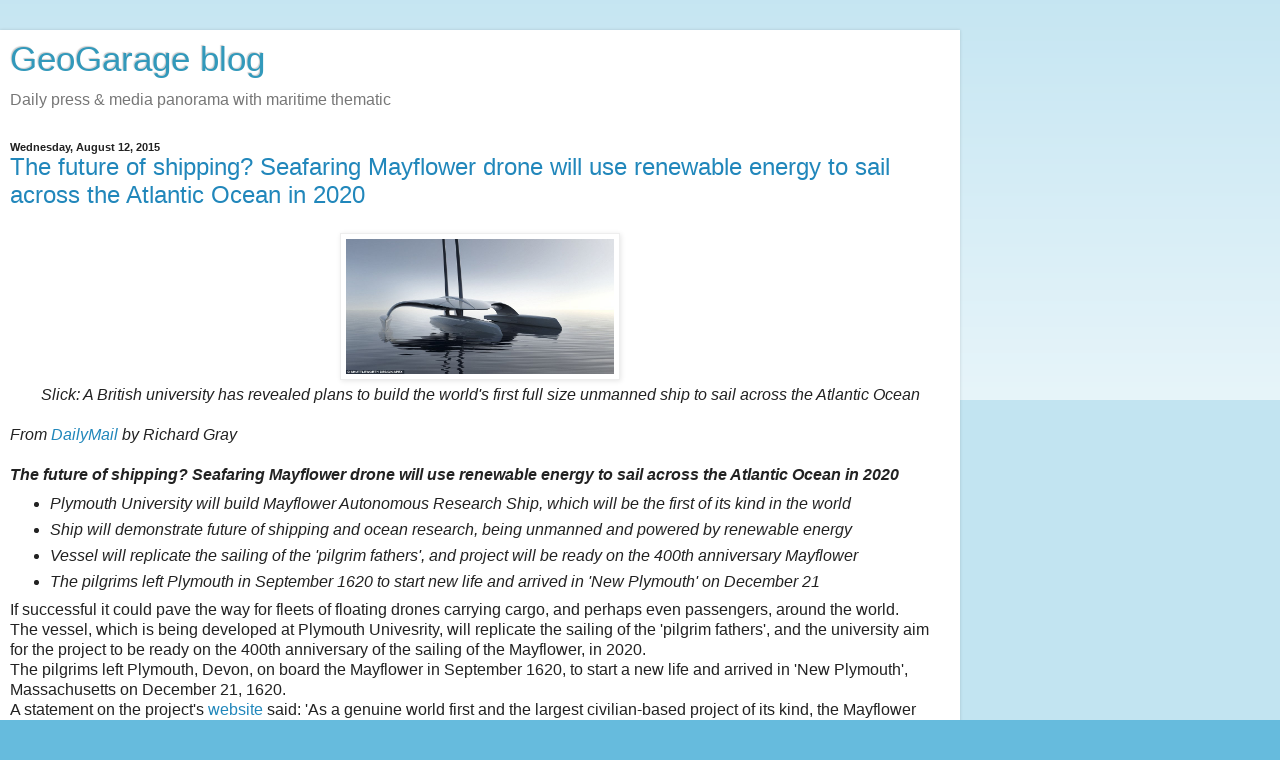

--- FILE ---
content_type: text/html; charset=UTF-8
request_url: https://blog.geogarage.com/2015/08/the-future-of-shipping-seafaring.html?m=1
body_size: 9447
content:
<!DOCTYPE html>
<html class='v2' dir='ltr' lang='en'>
<head>
<link href='https://www.blogger.com/static/v1/widgets/3772415480-widget_css_mobile_2_bundle.css' rel='stylesheet' type='text/css'/>
<meta content='width=device-width,initial-scale=1.0,minimum-scale=1.0,maximum-scale=1.0' name='viewport'/>
<meta content='text/html; charset=UTF-8' http-equiv='Content-Type'/>
<meta content='blogger' name='generator'/>
<link href='https://blog.geogarage.com/favicon.ico' rel='icon' type='image/x-icon'/>
<link href='https://blog.geogarage.com/2015/08/the-future-of-shipping-seafaring.html' rel='canonical'/>
<link rel="alternate" type="application/atom+xml" title="GeoGarage blog - Atom" href="https://blog.geogarage.com/feeds/posts/default" />
<link rel="alternate" type="application/rss+xml" title="GeoGarage blog - RSS" href="https://blog.geogarage.com/feeds/posts/default?alt=rss" />
<link rel="service.post" type="application/atom+xml" title="GeoGarage blog - Atom" href="https://www.blogger.com/feeds/6659609247816106447/posts/default" />

<link rel="alternate" type="application/atom+xml" title="GeoGarage blog - Atom" href="https://blog.geogarage.com/feeds/7841274137554260039/comments/default" />
<!--Can't find substitution for tag [blog.ieCssRetrofitLinks]-->
<link href='http://i.dailymail.co.uk/i/pix/2015/08/04/14/2B176C5C00000578-0-image-a-12_1438694169787.jpg' rel='image_src'/>
<meta content='https://blog.geogarage.com/2015/08/the-future-of-shipping-seafaring.html' property='og:url'/>
<meta content='The future of shipping? Seafaring Mayflower drone will use renewable energy to sail across the Atlantic Ocean in 2020' property='og:title'/>
<meta content='   Slick: A British university has revealed plans to build the world&#39;s first full size unmanned ship to sail across the Atlantic Ocean   Fro...' property='og:description'/>
<meta content='https://lh3.googleusercontent.com/blogger_img_proxy/AEn0k_vGN44kGg_gkmH2S3r7fmWWPWMzFhNthoKqZWwTC1TqSHahqNSDIGvPyLOamaRDe4J7OUFpkbg3hXQfodEetV9k9vbAapYZbeKl_K6Oy07Qtg6wqqVT79SopP0QOYcbRknMH7PTLKk_pLt16PZth-_rvEPuyhXHwp_cVAulQxU=w1200-h630-p-k-no-nu' property='og:image'/>
<title>GeoGarage blog: The future of shipping? Seafaring Mayflower drone will use renewable energy to sail across the Atlantic Ocean in 2020</title>
<style id='page-skin-1' type='text/css'><!--
/*
-----------------------------------------------
Blogger Template Style
Name:     Simple
Designer: Blogger
URL:      www.blogger.com
----------------------------------------------- */
/* Content
----------------------------------------------- */
body {
font: normal normal 12px Arial, Tahoma, Helvetica, FreeSans, sans-serif;
color: #222222;
background: #66bbdd none repeat scroll top left;
padding: 0 10px 10px 10px;
}
html body .region-inner {
min-width: 0;
max-width: 100%;
width: auto;
}
h2 {
font-size: 22px;
}
a:link {
text-decoration:none;
color: #2187bb;
}
a:visited {
text-decoration:none;
color: #888888;
}
a:hover {
text-decoration:underline;
color: #32aaff;
}
.body-fauxcolumn-outer .fauxcolumn-inner {
background: transparent url(https://resources.blogblog.com/blogblog/data/1kt/simple/body_gradient_tile_light.png) repeat scroll top left;
_background-image: none;
}
.body-fauxcolumn-outer .cap-top {
position: absolute;
z-index: 1;
height: 400px;
width: 100%;
}
.body-fauxcolumn-outer .cap-top .cap-left {
width: 100%;
background: transparent url(https://resources.blogblog.com/blogblog/data/1kt/simple/gradients_light.png) repeat-x scroll top left;
_background-image: none;
}
.content-outer {
-moz-box-shadow: 0 0 10px rgba(0, 0, 0, .15);
-webkit-box-shadow: 0 0 5px rgba(0, 0, 0, .15);
-goog-ms-box-shadow: 0 0 10px #333333;
box-shadow: 0 0 10px rgba(0, 0, 0, .15);
margin-bottom: 1px;
}
.content-inner {
padding: 10px 10px;
}
.content-inner {
background-color: #ffffff;
}
/* Header
----------------------------------------------- */
.header-outer {
background: transparent none repeat-x scroll 0 -400px;
_background-image: none;
}
.Header h1 {
font: normal normal 60px Arial, Tahoma, Helvetica, FreeSans, sans-serif;
color: #3299bb;
text-shadow: -1px -1px 1px rgba(0, 0, 0, .2);
}
.Header h1 a {
color: #3299bb;
}
.Header .description {
font-size: 140%;
color: #777777;
}
.header-inner .Header .titlewrapper {
padding: 22px 30px;
}
.header-inner .Header .descriptionwrapper {
padding: 0 30px;
}
/* Tabs
----------------------------------------------- */
.tabs-inner .section:first-child {
border-top: 1px solid #eeeeee;
}
.tabs-inner .section:first-child ul {
margin-top: -1px;
border-top: 1px solid #eeeeee;
border-left: 0 solid #eeeeee;
border-right: 0 solid #eeeeee;
}
.tabs-inner .widget ul {
background: #f5f5f5 url(https://resources.blogblog.com/blogblog/data/1kt/simple/gradients_light.png) repeat-x scroll 0 -800px;
_background-image: none;
border-bottom: 1px solid #eeeeee;
margin-top: 0;
margin-left: -30px;
margin-right: -30px;
}
.tabs-inner .widget li a {
display: inline-block;
padding: .6em 1em;
font: normal normal 14px Arial, Tahoma, Helvetica, FreeSans, sans-serif;
color: #999999;
border-left: 1px solid #ffffff;
border-right: 1px solid #eeeeee;
}
.tabs-inner .widget li:first-child a {
border-left: none;
}
.tabs-inner .widget li.selected a, .tabs-inner .widget li a:hover {
color: #000000;
background-color: #eeeeee;
text-decoration: none;
}
/* Columns
----------------------------------------------- */
.main-outer {
border-top: 0 solid #eeeeee;
}
.fauxcolumn-left-outer .fauxcolumn-inner {
border-right: 1px solid #eeeeee;
}
.fauxcolumn-right-outer .fauxcolumn-inner {
border-left: 1px solid #eeeeee;
}
/* Headings
----------------------------------------------- */
div.widget > h2,
div.widget h2.title {
margin: 0 0 1em 0;
font: normal bold 11px Arial, Tahoma, Helvetica, FreeSans, sans-serif;
color: #000000;
}
/* Widgets
----------------------------------------------- */
.widget .zippy {
color: #999999;
text-shadow: 2px 2px 1px rgba(0, 0, 0, .1);
}
.widget .popular-posts ul {
list-style: none;
}
/* Posts
----------------------------------------------- */
h2.date-header {
font: normal bold 11px Arial, Tahoma, Helvetica, FreeSans, sans-serif;
}
.date-header span {
background-color: transparent;
color: #222222;
padding: inherit;
letter-spacing: inherit;
margin: inherit;
}
.main-inner {
padding-top: 30px;
padding-bottom: 30px;
}
.main-inner .column-center-inner {
padding: 0 15px;
}
.main-inner .column-center-inner .section {
margin: 0 15px;
}
.post {
margin: 0 0 25px 0;
}
h3.post-title, .comments h4 {
font: normal normal 22px Arial, Tahoma, Helvetica, FreeSans, sans-serif;
margin: .75em 0 0;
}
.post-body {
font-size: 110%;
line-height: 1.4;
position: relative;
}
.post-body img, .post-body .tr-caption-container, .Profile img, .Image img,
.BlogList .item-thumbnail img {
padding: 2px;
background: #ffffff;
border: 1px solid #eeeeee;
-moz-box-shadow: 1px 1px 5px rgba(0, 0, 0, .1);
-webkit-box-shadow: 1px 1px 5px rgba(0, 0, 0, .1);
box-shadow: 1px 1px 5px rgba(0, 0, 0, .1);
}
.post-body img, .post-body .tr-caption-container {
padding: 5px;
}
.post-body .tr-caption-container {
color: #222222;
}
.post-body .tr-caption-container img {
padding: 0;
background: transparent;
border: none;
-moz-box-shadow: 0 0 0 rgba(0, 0, 0, .1);
-webkit-box-shadow: 0 0 0 rgba(0, 0, 0, .1);
box-shadow: 0 0 0 rgba(0, 0, 0, .1);
}
.post-header {
margin: 0 0 1.5em;
line-height: 1.6;
font-size: 90%;
}
.post-footer {
margin: 20px -2px 0;
padding: 5px 10px;
color: #666666;
background-color: #f9f9f9;
border-bottom: 1px solid #eeeeee;
line-height: 1.6;
font-size: 90%;
}
#comments .comment-author {
padding-top: 1.5em;
border-top: 1px solid #eeeeee;
background-position: 0 1.5em;
}
#comments .comment-author:first-child {
padding-top: 0;
border-top: none;
}
.avatar-image-container {
margin: .2em 0 0;
}
#comments .avatar-image-container img {
border: 1px solid #eeeeee;
}
/* Comments
----------------------------------------------- */
.comments .comments-content .icon.blog-author {
background-repeat: no-repeat;
background-image: url([data-uri]);
}
.comments .comments-content .loadmore a {
border-top: 1px solid #999999;
border-bottom: 1px solid #999999;
}
.comments .comment-thread.inline-thread {
background-color: #f9f9f9;
}
.comments .continue {
border-top: 2px solid #999999;
}
/* Accents
---------------------------------------------- */
.section-columns td.columns-cell {
border-left: 1px solid #eeeeee;
}
.blog-pager {
background: transparent none no-repeat scroll top center;
}
.blog-pager-older-link, .home-link,
.blog-pager-newer-link {
background-color: #ffffff;
padding: 5px;
}
.footer-outer {
border-top: 0 dashed #bbbbbb;
}
/* Mobile
----------------------------------------------- */
body.mobile  {
background-size: auto;
}
.mobile .body-fauxcolumn-outer {
background: transparent none repeat scroll top left;
}
.mobile .body-fauxcolumn-outer .cap-top {
background-size: 100% auto;
}
.mobile .content-outer {
-webkit-box-shadow: 0 0 3px rgba(0, 0, 0, .15);
box-shadow: 0 0 3px rgba(0, 0, 0, .15);
}
.mobile .tabs-inner .widget ul {
margin-left: 0;
margin-right: 0;
}
.mobile .post {
margin: 0;
}
.mobile .main-inner .column-center-inner .section {
margin: 0;
}
.mobile .date-header span {
padding: 0.1em 10px;
margin: 0 -10px;
}
.mobile h3.post-title {
margin: 0;
}
.mobile .blog-pager {
background: transparent none no-repeat scroll top center;
}
.mobile .footer-outer {
border-top: none;
}
.mobile .main-inner, .mobile .footer-inner {
background-color: #ffffff;
}
.mobile-index-contents {
color: #222222;
}
.mobile-link-button {
background-color: #2187bb;
}
.mobile-link-button a:link, .mobile-link-button a:visited {
color: #ffffff;
}
.mobile .tabs-inner .section:first-child {
border-top: none;
}
.mobile .tabs-inner .PageList .widget-content {
background-color: #eeeeee;
color: #000000;
border-top: 1px solid #eeeeee;
border-bottom: 1px solid #eeeeee;
}
.mobile .tabs-inner .PageList .widget-content .pagelist-arrow {
border-left: 1px solid #eeeeee;
}

--></style>
<style id='template-skin-1' type='text/css'><!--
body {
min-width: 960px;
}
.content-outer, .content-fauxcolumn-outer, .region-inner {
min-width: 960px;
max-width: 960px;
_width: 960px;
}
.main-inner .columns {
padding-left: 0;
padding-right: 0;
}
.main-inner .fauxcolumn-center-outer {
left: 0;
right: 0;
/* IE6 does not respect left and right together */
_width: expression(this.parentNode.offsetWidth -
parseInt("0") -
parseInt("0") + 'px');
}
.main-inner .fauxcolumn-left-outer {
width: 0;
}
.main-inner .fauxcolumn-right-outer {
width: 0;
}
.main-inner .column-left-outer {
width: 0;
right: 100%;
margin-left: -0;
}
.main-inner .column-right-outer {
width: 0;
margin-right: -0;
}
#layout {
min-width: 0;
}
#layout .content-outer {
min-width: 0;
width: 800px;
}
#layout .region-inner {
min-width: 0;
width: auto;
}
body#layout div.add_widget {
padding: 8px;
}
body#layout div.add_widget a {
margin-left: 32px;
}
--></style>
<link href='https://www.blogger.com/dyn-css/authorization.css?targetBlogID=6659609247816106447&amp;zx=f667c2d7-95a1-4ba8-bbbc-f45ecf326a88' media='none' onload='if(media!=&#39;all&#39;)media=&#39;all&#39;' rel='stylesheet'/><noscript><link href='https://www.blogger.com/dyn-css/authorization.css?targetBlogID=6659609247816106447&amp;zx=f667c2d7-95a1-4ba8-bbbc-f45ecf326a88' rel='stylesheet'/></noscript>
<meta name='google-adsense-platform-account' content='ca-host-pub-1556223355139109'/>
<meta name='google-adsense-platform-domain' content='blogspot.com'/>

<!-- data-ad-client=ca-pub-7239807684326884 -->

</head>
<body class='loading mobile variant-pale'>
<div class='navbar section' id='navbar' name='Navbar'><div class='widget Navbar' data-version='1' id='Navbar1'><script type="text/javascript">
    function setAttributeOnload(object, attribute, val) {
      if(window.addEventListener) {
        window.addEventListener('load',
          function(){ object[attribute] = val; }, false);
      } else {
        window.attachEvent('onload', function(){ object[attribute] = val; });
      }
    }
  </script>
<script type="text/javascript">
(function() {
var script = document.createElement('script');
script.type = 'text/javascript';
script.src = '//pagead2.googlesyndication.com/pagead/js/google_top_exp.js';
var head = document.getElementsByTagName('head')[0];
if (head) {
head.appendChild(script);
}})();
</script>
</div></div>
<div class='body-fauxcolumns'>
<div class='fauxcolumn-outer body-fauxcolumn-outer'>
<div class='cap-top'>
<div class='cap-left'></div>
<div class='cap-right'></div>
</div>
<div class='fauxborder-left'>
<div class='fauxborder-right'></div>
<div class='fauxcolumn-inner'>
</div>
</div>
<div class='cap-bottom'>
<div class='cap-left'></div>
<div class='cap-right'></div>
</div>
</div>
</div>
<div class='content'>
<div class='content-fauxcolumns'>
<div class='fauxcolumn-outer content-fauxcolumn-outer'>
<div class='cap-top'>
<div class='cap-left'></div>
<div class='cap-right'></div>
</div>
<div class='fauxborder-left'>
<div class='fauxborder-right'></div>
<div class='fauxcolumn-inner'>
</div>
</div>
<div class='cap-bottom'>
<div class='cap-left'></div>
<div class='cap-right'></div>
</div>
</div>
</div>
<div class='content-outer'>
<div class='content-cap-top cap-top'>
<div class='cap-left'></div>
<div class='cap-right'></div>
</div>
<div class='fauxborder-left content-fauxborder-left'>
<div class='fauxborder-right content-fauxborder-right'></div>
<div class='content-inner'>
<header>
<div class='header-outer'>
<div class='header-cap-top cap-top'>
<div class='cap-left'></div>
<div class='cap-right'></div>
</div>
<div class='fauxborder-left header-fauxborder-left'>
<div class='fauxborder-right header-fauxborder-right'></div>
<div class='region-inner header-inner'>
<div class='header section' id='header' name='Header'><div class='widget Header' data-version='1' id='Header1'>
<div id='header-inner'>
<div class='titlewrapper'>
<h1 class='title'>
<a href='https://blog.geogarage.com/?m=1'>
GeoGarage blog
</a>
</h1>
</div>
<div class='descriptionwrapper'>
<p class='description'><span>Daily press &amp; media panorama with maritime thematic</span></p>
</div>
</div>
</div></div>
</div>
</div>
<div class='header-cap-bottom cap-bottom'>
<div class='cap-left'></div>
<div class='cap-right'></div>
</div>
</div>
</header>
<div class='tabs-outer'>
<div class='tabs-cap-top cap-top'>
<div class='cap-left'></div>
<div class='cap-right'></div>
</div>
<div class='fauxborder-left tabs-fauxborder-left'>
<div class='fauxborder-right tabs-fauxborder-right'></div>
<div class='region-inner tabs-inner'>
<div class='tabs no-items section' id='crosscol' name='Cross-Column'></div>
<div class='tabs no-items section' id='crosscol-overflow' name='Cross-Column 2'></div>
</div>
</div>
<div class='tabs-cap-bottom cap-bottom'>
<div class='cap-left'></div>
<div class='cap-right'></div>
</div>
</div>
<div class='main-outer'>
<div class='main-cap-top cap-top'>
<div class='cap-left'></div>
<div class='cap-right'></div>
</div>
<div class='fauxborder-left main-fauxborder-left'>
<div class='fauxborder-right main-fauxborder-right'></div>
<div class='region-inner main-inner'>
<div class='columns fauxcolumns'>
<div class='fauxcolumn-outer fauxcolumn-center-outer'>
<div class='cap-top'>
<div class='cap-left'></div>
<div class='cap-right'></div>
</div>
<div class='fauxborder-left'>
<div class='fauxborder-right'></div>
<div class='fauxcolumn-inner'>
</div>
</div>
<div class='cap-bottom'>
<div class='cap-left'></div>
<div class='cap-right'></div>
</div>
</div>
<div class='fauxcolumn-outer fauxcolumn-left-outer'>
<div class='cap-top'>
<div class='cap-left'></div>
<div class='cap-right'></div>
</div>
<div class='fauxborder-left'>
<div class='fauxborder-right'></div>
<div class='fauxcolumn-inner'>
</div>
</div>
<div class='cap-bottom'>
<div class='cap-left'></div>
<div class='cap-right'></div>
</div>
</div>
<div class='fauxcolumn-outer fauxcolumn-right-outer'>
<div class='cap-top'>
<div class='cap-left'></div>
<div class='cap-right'></div>
</div>
<div class='fauxborder-left'>
<div class='fauxborder-right'></div>
<div class='fauxcolumn-inner'>
</div>
</div>
<div class='cap-bottom'>
<div class='cap-left'></div>
<div class='cap-right'></div>
</div>
</div>
<!-- corrects IE6 width calculation -->
<div class='columns-inner'>
<div class='column-center-outer'>
<div class='column-center-inner'>
<div class='main section' id='main' name='Main'><div class='widget Blog' data-version='1' id='Blog1'>
<div class='blog-posts hfeed'>
<div class='date-outer'>
<h2 class='date-header'><span>Wednesday, August 12, 2015</span></h2>
<div class='date-posts'>
<div class='post-outer'>
<div class='post hentry uncustomized-post-template' itemscope='itemscope' itemtype='http://schema.org/BlogPosting'>
<meta content='6659609247816106447' itemprop='blogId'/>
<meta content='7841274137554260039' itemprop='postId'/>
<a name='7841274137554260039'></a>
<h3 class='post-title entry-title' itemprop='name'>
<a href='http://blog.geogarage.com/2015/08/the-future-of-shipping-seafaring.html'>The future of shipping? Seafaring Mayflower drone will use renewable energy to sail across the Atlantic Ocean in 2020</a>
</h3>
<div class='post-header'>
<div class='post-header-line-1'></div>
</div>
<div class='post-body entry-content' id='post-body-7841274137554260039' itemprop='articleBody'>
<div class="separator" style="clear: both; text-align: center;">
<a href="http://i.dailymail.co.uk/i/pix/2015/08/04/14/2B176C5C00000578-0-image-a-12_1438694169787.jpg" imageanchor="1" style=""><img border="0" height="147" src="https://lh3.googleusercontent.com/blogger_img_proxy/AEn0k_vGN44kGg_gkmH2S3r7fmWWPWMzFhNthoKqZWwTC1TqSHahqNSDIGvPyLOamaRDe4J7OUFpkbg3hXQfodEetV9k9vbAapYZbeKl_K6Oy07Qtg6wqqVT79SopP0QOYcbRknMH7PTLKk_pLt16PZth-_rvEPuyhXHwp_cVAulQxU=s0-d" width="280"></a></div>
<div style="text-align: center;">
<i>Slick: A British university has revealed plans to build the world's first full size unmanned ship to sail across the Atlantic Ocean</i></div>
<br />
<i>From <a href="http://www.dailymail.co.uk/sciencetech/article-3184965/The-future-shipping-Seafaring-Mayflower-drone-use-renewable-energy-sail-Atlantic-Ocean-2020.html">DailyMail</a> by Richard Gray</i><br />
<br />
<i><b>The future of shipping? Seafaring Mayflower drone will use renewable energy to sail across the Atlantic Ocean in 2020</b></i><br />
<ul>
<li><i>Plymouth University will build Mayflower Autonomous Research Ship, which will be the first of its kind in the world</i></li>
<li><i>Ship will demonstrate future of shipping and ocean research, being unmanned and powered by renewable energy</i></li>
<li><i>Vessel will replicate the sailing of the 'pilgrim fathers', and project will be ready on the 400th anniversary Mayflower</i></li>
<li><i>The pilgrims left Plymouth in September 1620 to start new life and arrived in 'New Plymouth' on December 21</i></li>
</ul>
If successful it could pave the way for fleets of floating drones carrying cargo, and perhaps even passengers, around the world.<br />
The vessel, which is being developed at Plymouth Univesrity, will replicate the sailing of the 'pilgrim fathers', and the university aim for the project to be ready on the 400th anniversary of the sailing of the Mayflower, in 2020.<br />
The pilgrims left Plymouth, Devon, on board the Mayflower in September 1620, to start a new life and arrived in 'New Plymouth', Massachusetts on December 21, 1620.<br />
A statement on the project's <a href="https://www.plymouth.ac.uk/alumni-friends/campaign/mars">website</a> said: 'As a genuine world first and the largest civilian-based project of its kind, the Mayflower Autonomous Research Ship has the potential to transform and influence the future of world shipping, and inspire a new generation of ocean explorers and researchers. <br />
'MARS will pave the way for the creation and development of new technologies in ocean exploration and navigation, technologies fit for the 21st century and beyond &#8211; facilitating marine-based research in areas deemed dangerous, dirty or dull.'<i><br /></i><br />
<i><br /></i>
<br />
<div class="separator" style="clear: both; text-align: center;">
<a href="http://i.dailymail.co.uk/i/pix/2015/08/04/14/2B176C5800000578-0-image-a-16_1438694210427.jpg" imageanchor="1" style=""><img border="0" height="143" src="https://lh3.googleusercontent.com/blogger_img_proxy/AEn0k_tEMArJa_aH6TETmXEasrqCry7ggd2FLtgbwKTVTfhpr92Ey8klz28fKptEXjhLsH1H7kyHrazNL8_drdjQsiRjPsMmY1yov0rlrskmBPeyDUeJWg8AToB3WKdNhn9t3PDiEzsR0WzSRXcyTkfdHtjt9sgmNlPUXCv-VLR-TNap=s0-d" width="280"></a></div>
<div style="text-align: center;">
<a href="http://i.dailymail.co.uk/i/pix/2015/08/04/14/2B176C6800000578-0-image-a-14_1438694199453.jpg" imageanchor="1" style=""></a><i>Meand powered by renewable energyan machine: Ship will demonstrate the future of shipping and ocean research, being unmanned and powered by renewable energy</i><br />
<br />
<a href="http://i.dailymail.co.uk/i/pix/2015/08/04/14/2B176C6800000578-0-image-a-14_1438694199453.jpg" style="margin-left: 1em; margin-right: 1em;"><img border="0" height="178" src="https://lh3.googleusercontent.com/blogger_img_proxy/AEn0k_t8U-DTF1Kav2iz_rgZWJdOHKwW8RZujAlNsqg-PIiQUcFda6jQi7E2hYUvE3On95esRjLGQRRQhuGIF6eH_0btjbyQwqHf6uiQUcqZM1GkDZqzNBVgPGGHhf4DaLsjLITpA-RX4GmRul6T3nyplUtx7SIMuIJKIa0NxmO5Yts=s0-d" width="280"></a></div>
<div style="text-align: center;">
<i>The ship will replicate the sailing of the 'pilgrim fathers', and the university aim for the project to be ready on the 400th anniversary of the sailing of the Mayflower, in 2020.</i><br />
<i>The pilgrims left Plymouth, Devon, on board the Mayflower in September 1620 </i></div>
<br />
<div style="text-align: left;">
The vessel has been designed by yachting firm Shuttleworth Design and will operate as a research platform, conducting experiments during its voyage.</div>
<div style="text-align: left;">
The ship will use solar panels, wave power and the wind to help power its crossing. It will also use new navigation software to allow the vessel to make the crossing without the help of humans.</div>
<div style="text-align: left;">
<div style="text-align: left;">
The project's website said: 'The civilian maritime world has struggled to keep pace with technology due to a combination of cultural and cost factors.</div>
<div style="text-align: left;">
<br /></div>
<div style="text-align: center;">
<a href="http://i.dailymail.co.uk/i/pix/2015/08/04/14/2B176EB500000578-0-image-a-18_1438694215646.jpg" style="margin-left: 1em; margin-right: 1em;"><img border="0" height="223" src="https://lh3.googleusercontent.com/blogger_img_proxy/AEn0k_u5elvACCE6vijHVzD9Eri8tN-C_tWF6IvVi96aEqByGN240OfjPL0L8wjdlOnBGMhAixpRrHLyPf8CJjvWQY0JMEM8h5HY9KqaixCH65LJlJ81MmsgqfA0t504OoicVT5dU9yJhRj7j50NLi_tg_sazaqjT_0nbXCSC8Cg5RcE=s0-d" width="280"></a></div>
<div style="text-align: center;">
<i>Plymouth University has said the vessel will use state of the art technology to harness the sun, wind and waves to power the vessel on its voyage across the Atlantic Ocean. It will use autonomous navigation software to ensure it can navigate without human input</i><br />
<br />
<div style="text-align: left;">
'The autonomous drone technology that has been used so effectively in situations considered unsuitable for humans has not been harnessed by the shipping industry, which continues to steer the conservative course, its diesel engines pumping out carbon emissions and its manned crews at risk from piracy.<br />
'It begs the question, if we can put a rover on Mars and have it autonomously conduct research, why can't we sail an unmanned vessel across the Atlantic Ocean and, ultimately, around the globe.' </div>
</div>
</div>
<div style='clear: both;'></div>
</div>
<div class='post-footer'>
<div class='post-footer-line post-footer-line-1'>
<span class='post-author vcard'>
<span class='fn' itemprop='author' itemscope='itemscope' itemtype='http://schema.org/Person'>
<meta content='https://www.blogger.com/profile/15131510609947462613' itemprop='url'/>
<a href='https://www.blogger.com/profile/15131510609947462613' rel='author' title='author profile'>
<span itemprop='name'>geogarage</span>
</a>
</span>
</span>
<span class='post-timestamp'>
at
<meta content='https://blog.geogarage.com/2015/08/the-future-of-shipping-seafaring.html' itemprop='url'/>
<a class='timestamp-link' href='https://blog.geogarage.com/2015/08/the-future-of-shipping-seafaring.html?m=1' rel='bookmark' title='permanent link'><abbr class='published' itemprop='datePublished' title='2015-08-12T01:04:00+02:00'>1:04&#8239;AM</abbr></a>
</span>
<span class='post-comment-link'>
</span>
</div>
<div class='post-footer-line post-footer-line-2'>
</div>
</div>
</div>
<div class='comments' id='comments'>
<a name='comments'></a>
<h4>No comments:</h4>
<div id='Blog1_comments-block-wrapper'>
<dl class='avatar-comment-indent' id='comments-block'>
</dl>
</div>
<p class='comment-footer'>
<div class='comment-form'>
<a name='comment-form'></a>
<h4 id='comment-post-message'>
<a href='javascript:void(0)' id='Blog1_comment-editor-toggle-link'>Post a Comment</a></h4>
<p>
</p>
<a href='https://www.blogger.com/comment/frame/6659609247816106447?po=7841274137554260039&hl=en&saa=85391&origin=https://blog.geogarage.com&m=1' id='comment-editor-src'></a>
<iframe allowtransparency='true' class='blogger-iframe-colorize blogger-comment-from-post' frameborder='0' height='410px' id='comment-editor' name='comment-editor' src='' style='display: none' width='100%'></iframe>
<script src='https://www.blogger.com/static/v1/jsbin/2830521187-comment_from_post_iframe.js' type='text/javascript'></script>
<script type='text/javascript'>
      BLOG_CMT_createIframe('https://www.blogger.com/rpc_relay.html');
    </script>
</div>
</p>
</div>
</div>
</div>
</div>
</div>
<div class='blog-pager' id='blog-pager'>
<div class='mobile-link-button' id='blog-pager-newer-link'>
<a class='blog-pager-newer-link' href='https://blog.geogarage.com/2015/08/revolutionary-tidal-fence-is-set-to.html?m=1' id='Blog1_blog-pager-newer-link' title='Newer Post'>&lsaquo;</a>
</div>
<div class='mobile-link-button' id='blog-pager-older-link'>
<a class='blog-pager-older-link' href='https://blog.geogarage.com/2015/08/big-data-maps-worlds-ocean-floor.html?m=1' id='Blog1_blog-pager-older-link' title='Older Post'>&rsaquo;</a>
</div>
<div class='mobile-link-button' id='blog-pager-home-link'>
<a class='home-link' href='https://blog.geogarage.com/?m=1'>Home</a>
</div>
<div class='mobile-desktop-link'>
<a class='home-link' href='https://blog.geogarage.com/2015/08/the-future-of-shipping-seafaring.html?m=0'>View web version</a>
</div>
</div>
<div class='clear'></div>
</div></div>
</div>
</div>
<div class='column-left-outer'>
<div class='column-left-inner'>
<aside>
</aside>
</div>
</div>
<div class='column-right-outer'>
<div class='column-right-inner'>
<aside>
</aside>
</div>
</div>
</div>
<div style='clear: both'></div>
<!-- columns -->
</div>
<!-- main -->
</div>
</div>
<div class='main-cap-bottom cap-bottom'>
<div class='cap-left'></div>
<div class='cap-right'></div>
</div>
</div>
<footer>
<div class='footer-outer'>
<div class='footer-cap-top cap-top'>
<div class='cap-left'></div>
<div class='cap-right'></div>
</div>
<div class='fauxborder-left footer-fauxborder-left'>
<div class='fauxborder-right footer-fauxborder-right'></div>
<div class='region-inner footer-inner'>
<div class='foot no-items section' id='footer-1'></div>
<!-- outside of the include in order to lock Attribution widget -->
<div class='foot section' id='footer-3' name='Footer'><div class='widget Attribution' data-version='1' id='Attribution1'>
<div class='widget-content' style='text-align: center;'>
Powered by <a href='https://www.blogger.com' target='_blank'>Blogger</a>.
</div>
<div class='clear'></div>
</div></div>
</div>
</div>
<div class='footer-cap-bottom cap-bottom'>
<div class='cap-left'></div>
<div class='cap-right'></div>
</div>
</div>
</footer>
<!-- content -->
</div>
</div>
<div class='content-cap-bottom cap-bottom'>
<div class='cap-left'></div>
<div class='cap-right'></div>
</div>
</div>
</div>
<script type='text/javascript'>
    window.setTimeout(function() {
        document.body.className = document.body.className.replace('loading', '');
      }, 10);
  </script>

<script type="text/javascript" src="https://www.blogger.com/static/v1/widgets/3845888474-widgets.js"></script>
<script type='text/javascript'>
var BLOG_BASE_IMAGE_URL = 'https://resources.blogblog.com/img';var BLOG_LANG_DIR = 'ltr';window['__wavt'] = 'AOuZoY4RpGUH-vxYOm9y6CxRubFT60u0Cw:1768812934835';_WidgetManager._Init('//www.blogger.com/rearrange?blogID\x3d6659609247816106447','//blog.geogarage.com/2015/08/the-future-of-shipping-seafaring.html?m\x3d1','6659609247816106447');
_WidgetManager._SetDataContext([{'name': 'blog', 'data': {'blogId': '6659609247816106447', 'title': 'GeoGarage blog', 'url': 'https://blog.geogarage.com/2015/08/the-future-of-shipping-seafaring.html?m\x3d1', 'canonicalUrl': 'https://blog.geogarage.com/2015/08/the-future-of-shipping-seafaring.html', 'homepageUrl': 'https://blog.geogarage.com/?m\x3d1', 'searchUrl': 'https://blog.geogarage.com/search', 'canonicalHomepageUrl': 'https://blog.geogarage.com/', 'blogspotFaviconUrl': 'https://blog.geogarage.com/favicon.ico', 'bloggerUrl': 'https://www.blogger.com', 'hasCustomDomain': true, 'httpsEnabled': true, 'enabledCommentProfileImages': true, 'gPlusViewType': 'FILTERED_POSTMOD', 'adultContent': false, 'analyticsAccountNumber': '', 'encoding': 'UTF-8', 'locale': 'en', 'localeUnderscoreDelimited': 'en', 'languageDirection': 'ltr', 'isPrivate': false, 'isMobile': true, 'isMobileRequest': true, 'mobileClass': ' mobile', 'isPrivateBlog': false, 'isDynamicViewsAvailable': true, 'feedLinks': '\x3clink rel\x3d\x22alternate\x22 type\x3d\x22application/atom+xml\x22 title\x3d\x22GeoGarage blog - Atom\x22 href\x3d\x22https://blog.geogarage.com/feeds/posts/default\x22 /\x3e\n\x3clink rel\x3d\x22alternate\x22 type\x3d\x22application/rss+xml\x22 title\x3d\x22GeoGarage blog - RSS\x22 href\x3d\x22https://blog.geogarage.com/feeds/posts/default?alt\x3drss\x22 /\x3e\n\x3clink rel\x3d\x22service.post\x22 type\x3d\x22application/atom+xml\x22 title\x3d\x22GeoGarage blog - Atom\x22 href\x3d\x22https://www.blogger.com/feeds/6659609247816106447/posts/default\x22 /\x3e\n\n\x3clink rel\x3d\x22alternate\x22 type\x3d\x22application/atom+xml\x22 title\x3d\x22GeoGarage blog - Atom\x22 href\x3d\x22https://blog.geogarage.com/feeds/7841274137554260039/comments/default\x22 /\x3e\n', 'meTag': '', 'adsenseClientId': 'ca-pub-7239807684326884', 'adsenseHostId': 'ca-host-pub-1556223355139109', 'adsenseHasAds': false, 'adsenseAutoAds': false, 'boqCommentIframeForm': true, 'loginRedirectParam': '', 'view': '', 'dynamicViewsCommentsSrc': '//www.blogblog.com/dynamicviews/4224c15c4e7c9321/js/comments.js', 'dynamicViewsScriptSrc': '//www.blogblog.com/dynamicviews/f9a985b7a2d28680', 'plusOneApiSrc': 'https://apis.google.com/js/platform.js', 'disableGComments': true, 'interstitialAccepted': false, 'sharing': {'platforms': [{'name': 'Get link', 'key': 'link', 'shareMessage': 'Get link', 'target': ''}, {'name': 'Facebook', 'key': 'facebook', 'shareMessage': 'Share to Facebook', 'target': 'facebook'}, {'name': 'BlogThis!', 'key': 'blogThis', 'shareMessage': 'BlogThis!', 'target': 'blog'}, {'name': 'X', 'key': 'twitter', 'shareMessage': 'Share to X', 'target': 'twitter'}, {'name': 'Pinterest', 'key': 'pinterest', 'shareMessage': 'Share to Pinterest', 'target': 'pinterest'}, {'name': 'Email', 'key': 'email', 'shareMessage': 'Email', 'target': 'email'}], 'disableGooglePlus': true, 'googlePlusShareButtonWidth': 0, 'googlePlusBootstrap': '\x3cscript type\x3d\x22text/javascript\x22\x3ewindow.___gcfg \x3d {\x27lang\x27: \x27en\x27};\x3c/script\x3e'}, 'hasCustomJumpLinkMessage': false, 'jumpLinkMessage': 'Read more', 'pageType': 'item', 'postId': '7841274137554260039', 'postImageUrl': 'http://i.dailymail.co.uk/i/pix/2015/08/04/14/2B176C5C00000578-0-image-a-12_1438694169787.jpg', 'pageName': 'The future of shipping? Seafaring Mayflower drone will use renewable energy to sail across the Atlantic Ocean in 2020', 'pageTitle': 'GeoGarage blog: The future of shipping? Seafaring Mayflower drone will use renewable energy to sail across the Atlantic Ocean in 2020'}}, {'name': 'features', 'data': {}}, {'name': 'messages', 'data': {'edit': 'Edit', 'linkCopiedToClipboard': 'Link copied to clipboard!', 'ok': 'Ok', 'postLink': 'Post Link'}}, {'name': 'template', 'data': {'name': 'Simple', 'localizedName': 'Simple', 'isResponsive': false, 'isAlternateRendering': true, 'isCustom': false, 'variant': 'pale', 'variantId': 'pale'}}, {'name': 'view', 'data': {'classic': {'name': 'classic', 'url': '?view\x3dclassic'}, 'flipcard': {'name': 'flipcard', 'url': '?view\x3dflipcard'}, 'magazine': {'name': 'magazine', 'url': '?view\x3dmagazine'}, 'mosaic': {'name': 'mosaic', 'url': '?view\x3dmosaic'}, 'sidebar': {'name': 'sidebar', 'url': '?view\x3dsidebar'}, 'snapshot': {'name': 'snapshot', 'url': '?view\x3dsnapshot'}, 'timeslide': {'name': 'timeslide', 'url': '?view\x3dtimeslide'}, 'isMobile': true, 'title': 'The future of shipping? Seafaring Mayflower drone will use renewable energy to sail across the Atlantic Ocean in 2020', 'description': '   Slick: A British university has revealed plans to build the world\x27s first full size unmanned ship to sail across the Atlantic Ocean   Fro...', 'featuredImage': 'https://lh3.googleusercontent.com/blogger_img_proxy/AEn0k_vGN44kGg_gkmH2S3r7fmWWPWMzFhNthoKqZWwTC1TqSHahqNSDIGvPyLOamaRDe4J7OUFpkbg3hXQfodEetV9k9vbAapYZbeKl_K6Oy07Qtg6wqqVT79SopP0QOYcbRknMH7PTLKk_pLt16PZth-_rvEPuyhXHwp_cVAulQxU', 'url': 'https://blog.geogarage.com/2015/08/the-future-of-shipping-seafaring.html?m\x3d1', 'type': 'item', 'isSingleItem': true, 'isMultipleItems': false, 'isError': false, 'isPage': false, 'isPost': true, 'isHomepage': false, 'isArchive': false, 'isLabelSearch': false, 'postId': 7841274137554260039}}]);
_WidgetManager._RegisterWidget('_HeaderView', new _WidgetInfo('Header1', 'header', document.getElementById('Header1'), {}, 'displayModeFull'));
_WidgetManager._RegisterWidget('_BlogView', new _WidgetInfo('Blog1', 'main', document.getElementById('Blog1'), {'cmtInteractionsEnabled': false, 'mobile': true}, 'displayModeFull'));
_WidgetManager._RegisterWidget('_AttributionView', new _WidgetInfo('Attribution1', 'footer-3', document.getElementById('Attribution1'), {}, 'displayModeFull'));
_WidgetManager._RegisterWidget('_NavbarView', new _WidgetInfo('Navbar1', 'navbar', document.getElementById('Navbar1'), {}, 'displayModeFull'));
</script>
</body>
</html>